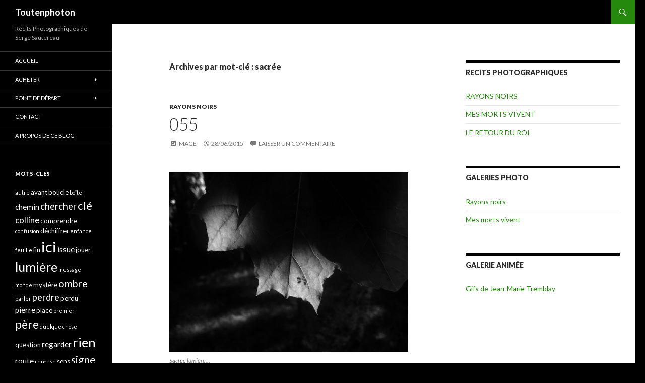

--- FILE ---
content_type: text/html; charset=UTF-8
request_url: https://blog.serge-sautereau.com/tag/sacree/
body_size: 10916
content:
<!DOCTYPE html>
<!--[if IE 7]>
<html class="ie ie7" lang="fr-FR" xmlns:fb="https://www.facebook.com/2008/fbml" xmlns:addthis="https://www.addthis.com/help/api-spec" >
<![endif]-->
<!--[if IE 8]>
<html class="ie ie8" lang="fr-FR" xmlns:fb="https://www.facebook.com/2008/fbml" xmlns:addthis="https://www.addthis.com/help/api-spec" >
<![endif]-->
<!--[if !(IE 7) & !(IE 8)]><!-->
<html lang="fr-FR" xmlns:fb="https://www.facebook.com/2008/fbml" xmlns:addthis="https://www.addthis.com/help/api-spec" >
<!--<![endif]-->
<head>
	<meta charset="UTF-8">
	<meta name="viewport" content="width=device-width">
	<title>sacrée Archives - Toutenphoton</title>
	<link rel="profile" href="https://gmpg.org/xfn/11">
	<link rel="pingback" href="https://blog.serge-sautereau.com/xmlrpc.php">
	<!--[if lt IE 9]>
	<script src="https://blog.serge-sautereau.com/wp-content/themes/twentyfourteen/js/html5.js?ver=3.7.0"></script>
	<![endif]-->
	<meta name='robots' content='index, follow, max-image-preview:large, max-snippet:-1, max-video-preview:-1' />

	<!-- This site is optimized with the Yoast SEO plugin v19.11 - https://yoast.com/wordpress/plugins/seo/ -->
	<link rel="canonical" href="https://blog.serge-sautereau.com/tag/sacree/" />
	<meta property="og:locale" content="fr_FR" />
	<meta property="og:type" content="article" />
	<meta property="og:title" content="sacrée Archives - Toutenphoton" />
	<meta property="og:url" content="https://blog.serge-sautereau.com/tag/sacree/" />
	<meta property="og:site_name" content="Toutenphoton" />
	<meta property="og:image" content="https://blog.serge-sautereau.com/wp-content/uploads/2015/07/034_2015-05-06-17.16.27-1.jpg" />
	<meta property="og:image:width" content="1000" />
	<meta property="og:image:height" content="750" />
	<meta property="og:image:type" content="image/jpeg" />
	<meta name="twitter:card" content="summary_large_image" />
	<meta name="twitter:site" content="@toutenphoton" />
	<script type="application/ld+json" class="yoast-schema-graph">{"@context":"https://schema.org","@graph":[{"@type":"CollectionPage","@id":"https://blog.serge-sautereau.com/tag/sacree/","url":"https://blog.serge-sautereau.com/tag/sacree/","name":"sacrée Archives - Toutenphoton","isPartOf":{"@id":"https://blog.serge-sautereau.com/#website"},"breadcrumb":{"@id":"https://blog.serge-sautereau.com/tag/sacree/#breadcrumb"},"inLanguage":"fr-FR"},{"@type":"BreadcrumbList","@id":"https://blog.serge-sautereau.com/tag/sacree/#breadcrumb","itemListElement":[{"@type":"ListItem","position":1,"name":"Accueil","item":"https://blog.serge-sautereau.com/"},{"@type":"ListItem","position":2,"name":"sacrée"}]},{"@type":"WebSite","@id":"https://blog.serge-sautereau.com/#website","url":"https://blog.serge-sautereau.com/","name":"Toutenphoton","description":"Récits Photographiques de Serge Sautereau","publisher":{"@id":"https://blog.serge-sautereau.com/#/schema/person/5ab9d9461cb02c1cdcc312b050ee9269"},"potentialAction":[{"@type":"SearchAction","target":{"@type":"EntryPoint","urlTemplate":"https://blog.serge-sautereau.com/?s={search_term_string}"},"query-input":"required name=search_term_string"}],"inLanguage":"fr-FR"},{"@type":["Person","Organization"],"@id":"https://blog.serge-sautereau.com/#/schema/person/5ab9d9461cb02c1cdcc312b050ee9269","name":"Serge Sautereau","image":{"@type":"ImageObject","inLanguage":"fr-FR","@id":"https://blog.serge-sautereau.com/#/schema/person/image/","url":"https://secure.gravatar.com/avatar/3986e98dcf52830cfc6bc3281c7c1f62?s=96&d=monsterid&r=g","contentUrl":"https://secure.gravatar.com/avatar/3986e98dcf52830cfc6bc3281c7c1f62?s=96&d=monsterid&r=g","caption":"Serge Sautereau"},"logo":{"@id":"https://blog.serge-sautereau.com/#/schema/person/image/"},"description":"Photographe d'architecture, décoration, paysage et professeur de photo (Cours d'Adultes de Paris, Auxerre), je me pose toutes sortes de questions sous forme de récits photographiques.","sameAs":["https://serge-sautereau.com","https://www.facebook.com/serge.sautereau.photographe","https://www.instagram.com/toutenphoton/","https://fr.linkedin.com/in/serge-sautereau-4b90a848","https://www.pinterest.fr/sergesautereau/","https://twitter.com/https://twitter.com/toutenphoton","@toutenphoton6586"]}]}</script>
	<!-- / Yoast SEO plugin. -->


<link rel='dns-prefetch' href='//fonts.googleapis.com' />
<link href='https://fonts.gstatic.com' crossorigin rel='preconnect' />
<link rel="alternate" type="application/rss+xml" title="Toutenphoton &raquo; Flux" href="https://blog.serge-sautereau.com/feed/" />
<link rel="alternate" type="application/rss+xml" title="Toutenphoton &raquo; Flux des commentaires" href="https://blog.serge-sautereau.com/comments/feed/" />
<link rel="alternate" type="application/rss+xml" title="Toutenphoton &raquo; Flux de l’étiquette sacrée" href="https://blog.serge-sautereau.com/tag/sacree/feed/" />
<script>
window._wpemojiSettings = {"baseUrl":"https:\/\/s.w.org\/images\/core\/emoji\/15.0.3\/72x72\/","ext":".png","svgUrl":"https:\/\/s.w.org\/images\/core\/emoji\/15.0.3\/svg\/","svgExt":".svg","source":{"concatemoji":"https:\/\/blog.serge-sautereau.com\/wp-includes\/js\/wp-emoji-release.min.js?ver=6.5.7"}};
/*! This file is auto-generated */
!function(i,n){var o,s,e;function c(e){try{var t={supportTests:e,timestamp:(new Date).valueOf()};sessionStorage.setItem(o,JSON.stringify(t))}catch(e){}}function p(e,t,n){e.clearRect(0,0,e.canvas.width,e.canvas.height),e.fillText(t,0,0);var t=new Uint32Array(e.getImageData(0,0,e.canvas.width,e.canvas.height).data),r=(e.clearRect(0,0,e.canvas.width,e.canvas.height),e.fillText(n,0,0),new Uint32Array(e.getImageData(0,0,e.canvas.width,e.canvas.height).data));return t.every(function(e,t){return e===r[t]})}function u(e,t,n){switch(t){case"flag":return n(e,"\ud83c\udff3\ufe0f\u200d\u26a7\ufe0f","\ud83c\udff3\ufe0f\u200b\u26a7\ufe0f")?!1:!n(e,"\ud83c\uddfa\ud83c\uddf3","\ud83c\uddfa\u200b\ud83c\uddf3")&&!n(e,"\ud83c\udff4\udb40\udc67\udb40\udc62\udb40\udc65\udb40\udc6e\udb40\udc67\udb40\udc7f","\ud83c\udff4\u200b\udb40\udc67\u200b\udb40\udc62\u200b\udb40\udc65\u200b\udb40\udc6e\u200b\udb40\udc67\u200b\udb40\udc7f");case"emoji":return!n(e,"\ud83d\udc26\u200d\u2b1b","\ud83d\udc26\u200b\u2b1b")}return!1}function f(e,t,n){var r="undefined"!=typeof WorkerGlobalScope&&self instanceof WorkerGlobalScope?new OffscreenCanvas(300,150):i.createElement("canvas"),a=r.getContext("2d",{willReadFrequently:!0}),o=(a.textBaseline="top",a.font="600 32px Arial",{});return e.forEach(function(e){o[e]=t(a,e,n)}),o}function t(e){var t=i.createElement("script");t.src=e,t.defer=!0,i.head.appendChild(t)}"undefined"!=typeof Promise&&(o="wpEmojiSettingsSupports",s=["flag","emoji"],n.supports={everything:!0,everythingExceptFlag:!0},e=new Promise(function(e){i.addEventListener("DOMContentLoaded",e,{once:!0})}),new Promise(function(t){var n=function(){try{var e=JSON.parse(sessionStorage.getItem(o));if("object"==typeof e&&"number"==typeof e.timestamp&&(new Date).valueOf()<e.timestamp+604800&&"object"==typeof e.supportTests)return e.supportTests}catch(e){}return null}();if(!n){if("undefined"!=typeof Worker&&"undefined"!=typeof OffscreenCanvas&&"undefined"!=typeof URL&&URL.createObjectURL&&"undefined"!=typeof Blob)try{var e="postMessage("+f.toString()+"("+[JSON.stringify(s),u.toString(),p.toString()].join(",")+"));",r=new Blob([e],{type:"text/javascript"}),a=new Worker(URL.createObjectURL(r),{name:"wpTestEmojiSupports"});return void(a.onmessage=function(e){c(n=e.data),a.terminate(),t(n)})}catch(e){}c(n=f(s,u,p))}t(n)}).then(function(e){for(var t in e)n.supports[t]=e[t],n.supports.everything=n.supports.everything&&n.supports[t],"flag"!==t&&(n.supports.everythingExceptFlag=n.supports.everythingExceptFlag&&n.supports[t]);n.supports.everythingExceptFlag=n.supports.everythingExceptFlag&&!n.supports.flag,n.DOMReady=!1,n.readyCallback=function(){n.DOMReady=!0}}).then(function(){return e}).then(function(){var e;n.supports.everything||(n.readyCallback(),(e=n.source||{}).concatemoji?t(e.concatemoji):e.wpemoji&&e.twemoji&&(t(e.twemoji),t(e.wpemoji)))}))}((window,document),window._wpemojiSettings);
</script>
<style id='wp-emoji-styles-inline-css'>

	img.wp-smiley, img.emoji {
		display: inline !important;
		border: none !important;
		box-shadow: none !important;
		height: 1em !important;
		width: 1em !important;
		margin: 0 0.07em !important;
		vertical-align: -0.1em !important;
		background: none !important;
		padding: 0 !important;
	}
</style>
<link rel='stylesheet' id='wp-block-library-css' href='https://blog.serge-sautereau.com/wp-includes/css/dist/block-library/style.min.css?ver=6.5.7' media='all' />
<style id='wp-block-library-theme-inline-css'>
.wp-block-audio figcaption{color:#555;font-size:13px;text-align:center}.is-dark-theme .wp-block-audio figcaption{color:#ffffffa6}.wp-block-audio{margin:0 0 1em}.wp-block-code{border:1px solid #ccc;border-radius:4px;font-family:Menlo,Consolas,monaco,monospace;padding:.8em 1em}.wp-block-embed figcaption{color:#555;font-size:13px;text-align:center}.is-dark-theme .wp-block-embed figcaption{color:#ffffffa6}.wp-block-embed{margin:0 0 1em}.blocks-gallery-caption{color:#555;font-size:13px;text-align:center}.is-dark-theme .blocks-gallery-caption{color:#ffffffa6}.wp-block-image figcaption{color:#555;font-size:13px;text-align:center}.is-dark-theme .wp-block-image figcaption{color:#ffffffa6}.wp-block-image{margin:0 0 1em}.wp-block-pullquote{border-bottom:4px solid;border-top:4px solid;color:currentColor;margin-bottom:1.75em}.wp-block-pullquote cite,.wp-block-pullquote footer,.wp-block-pullquote__citation{color:currentColor;font-size:.8125em;font-style:normal;text-transform:uppercase}.wp-block-quote{border-left:.25em solid;margin:0 0 1.75em;padding-left:1em}.wp-block-quote cite,.wp-block-quote footer{color:currentColor;font-size:.8125em;font-style:normal;position:relative}.wp-block-quote.has-text-align-right{border-left:none;border-right:.25em solid;padding-left:0;padding-right:1em}.wp-block-quote.has-text-align-center{border:none;padding-left:0}.wp-block-quote.is-large,.wp-block-quote.is-style-large,.wp-block-quote.is-style-plain{border:none}.wp-block-search .wp-block-search__label{font-weight:700}.wp-block-search__button{border:1px solid #ccc;padding:.375em .625em}:where(.wp-block-group.has-background){padding:1.25em 2.375em}.wp-block-separator.has-css-opacity{opacity:.4}.wp-block-separator{border:none;border-bottom:2px solid;margin-left:auto;margin-right:auto}.wp-block-separator.has-alpha-channel-opacity{opacity:1}.wp-block-separator:not(.is-style-wide):not(.is-style-dots){width:100px}.wp-block-separator.has-background:not(.is-style-dots){border-bottom:none;height:1px}.wp-block-separator.has-background:not(.is-style-wide):not(.is-style-dots){height:2px}.wp-block-table{margin:0 0 1em}.wp-block-table td,.wp-block-table th{word-break:normal}.wp-block-table figcaption{color:#555;font-size:13px;text-align:center}.is-dark-theme .wp-block-table figcaption{color:#ffffffa6}.wp-block-video figcaption{color:#555;font-size:13px;text-align:center}.is-dark-theme .wp-block-video figcaption{color:#ffffffa6}.wp-block-video{margin:0 0 1em}.wp-block-template-part.has-background{margin-bottom:0;margin-top:0;padding:1.25em 2.375em}
</style>
<style id='classic-theme-styles-inline-css'>
/*! This file is auto-generated */
.wp-block-button__link{color:#fff;background-color:#32373c;border-radius:9999px;box-shadow:none;text-decoration:none;padding:calc(.667em + 2px) calc(1.333em + 2px);font-size:1.125em}.wp-block-file__button{background:#32373c;color:#fff;text-decoration:none}
</style>
<style id='global-styles-inline-css'>
body{--wp--preset--color--black: #000;--wp--preset--color--cyan-bluish-gray: #abb8c3;--wp--preset--color--white: #fff;--wp--preset--color--pale-pink: #f78da7;--wp--preset--color--vivid-red: #cf2e2e;--wp--preset--color--luminous-vivid-orange: #ff6900;--wp--preset--color--luminous-vivid-amber: #fcb900;--wp--preset--color--light-green-cyan: #7bdcb5;--wp--preset--color--vivid-green-cyan: #00d084;--wp--preset--color--pale-cyan-blue: #8ed1fc;--wp--preset--color--vivid-cyan-blue: #0693e3;--wp--preset--color--vivid-purple: #9b51e0;--wp--preset--color--green: #24890d;--wp--preset--color--dark-gray: #2b2b2b;--wp--preset--color--medium-gray: #767676;--wp--preset--color--light-gray: #f5f5f5;--wp--preset--gradient--vivid-cyan-blue-to-vivid-purple: linear-gradient(135deg,rgba(6,147,227,1) 0%,rgb(155,81,224) 100%);--wp--preset--gradient--light-green-cyan-to-vivid-green-cyan: linear-gradient(135deg,rgb(122,220,180) 0%,rgb(0,208,130) 100%);--wp--preset--gradient--luminous-vivid-amber-to-luminous-vivid-orange: linear-gradient(135deg,rgba(252,185,0,1) 0%,rgba(255,105,0,1) 100%);--wp--preset--gradient--luminous-vivid-orange-to-vivid-red: linear-gradient(135deg,rgba(255,105,0,1) 0%,rgb(207,46,46) 100%);--wp--preset--gradient--very-light-gray-to-cyan-bluish-gray: linear-gradient(135deg,rgb(238,238,238) 0%,rgb(169,184,195) 100%);--wp--preset--gradient--cool-to-warm-spectrum: linear-gradient(135deg,rgb(74,234,220) 0%,rgb(151,120,209) 20%,rgb(207,42,186) 40%,rgb(238,44,130) 60%,rgb(251,105,98) 80%,rgb(254,248,76) 100%);--wp--preset--gradient--blush-light-purple: linear-gradient(135deg,rgb(255,206,236) 0%,rgb(152,150,240) 100%);--wp--preset--gradient--blush-bordeaux: linear-gradient(135deg,rgb(254,205,165) 0%,rgb(254,45,45) 50%,rgb(107,0,62) 100%);--wp--preset--gradient--luminous-dusk: linear-gradient(135deg,rgb(255,203,112) 0%,rgb(199,81,192) 50%,rgb(65,88,208) 100%);--wp--preset--gradient--pale-ocean: linear-gradient(135deg,rgb(255,245,203) 0%,rgb(182,227,212) 50%,rgb(51,167,181) 100%);--wp--preset--gradient--electric-grass: linear-gradient(135deg,rgb(202,248,128) 0%,rgb(113,206,126) 100%);--wp--preset--gradient--midnight: linear-gradient(135deg,rgb(2,3,129) 0%,rgb(40,116,252) 100%);--wp--preset--font-size--small: 13px;--wp--preset--font-size--medium: 20px;--wp--preset--font-size--large: 36px;--wp--preset--font-size--x-large: 42px;--wp--preset--spacing--20: 0.44rem;--wp--preset--spacing--30: 0.67rem;--wp--preset--spacing--40: 1rem;--wp--preset--spacing--50: 1.5rem;--wp--preset--spacing--60: 2.25rem;--wp--preset--spacing--70: 3.38rem;--wp--preset--spacing--80: 5.06rem;--wp--preset--shadow--natural: 6px 6px 9px rgba(0, 0, 0, 0.2);--wp--preset--shadow--deep: 12px 12px 50px rgba(0, 0, 0, 0.4);--wp--preset--shadow--sharp: 6px 6px 0px rgba(0, 0, 0, 0.2);--wp--preset--shadow--outlined: 6px 6px 0px -3px rgba(255, 255, 255, 1), 6px 6px rgba(0, 0, 0, 1);--wp--preset--shadow--crisp: 6px 6px 0px rgba(0, 0, 0, 1);}:where(.is-layout-flex){gap: 0.5em;}:where(.is-layout-grid){gap: 0.5em;}body .is-layout-flex{display: flex;}body .is-layout-flex{flex-wrap: wrap;align-items: center;}body .is-layout-flex > *{margin: 0;}body .is-layout-grid{display: grid;}body .is-layout-grid > *{margin: 0;}:where(.wp-block-columns.is-layout-flex){gap: 2em;}:where(.wp-block-columns.is-layout-grid){gap: 2em;}:where(.wp-block-post-template.is-layout-flex){gap: 1.25em;}:where(.wp-block-post-template.is-layout-grid){gap: 1.25em;}.has-black-color{color: var(--wp--preset--color--black) !important;}.has-cyan-bluish-gray-color{color: var(--wp--preset--color--cyan-bluish-gray) !important;}.has-white-color{color: var(--wp--preset--color--white) !important;}.has-pale-pink-color{color: var(--wp--preset--color--pale-pink) !important;}.has-vivid-red-color{color: var(--wp--preset--color--vivid-red) !important;}.has-luminous-vivid-orange-color{color: var(--wp--preset--color--luminous-vivid-orange) !important;}.has-luminous-vivid-amber-color{color: var(--wp--preset--color--luminous-vivid-amber) !important;}.has-light-green-cyan-color{color: var(--wp--preset--color--light-green-cyan) !important;}.has-vivid-green-cyan-color{color: var(--wp--preset--color--vivid-green-cyan) !important;}.has-pale-cyan-blue-color{color: var(--wp--preset--color--pale-cyan-blue) !important;}.has-vivid-cyan-blue-color{color: var(--wp--preset--color--vivid-cyan-blue) !important;}.has-vivid-purple-color{color: var(--wp--preset--color--vivid-purple) !important;}.has-black-background-color{background-color: var(--wp--preset--color--black) !important;}.has-cyan-bluish-gray-background-color{background-color: var(--wp--preset--color--cyan-bluish-gray) !important;}.has-white-background-color{background-color: var(--wp--preset--color--white) !important;}.has-pale-pink-background-color{background-color: var(--wp--preset--color--pale-pink) !important;}.has-vivid-red-background-color{background-color: var(--wp--preset--color--vivid-red) !important;}.has-luminous-vivid-orange-background-color{background-color: var(--wp--preset--color--luminous-vivid-orange) !important;}.has-luminous-vivid-amber-background-color{background-color: var(--wp--preset--color--luminous-vivid-amber) !important;}.has-light-green-cyan-background-color{background-color: var(--wp--preset--color--light-green-cyan) !important;}.has-vivid-green-cyan-background-color{background-color: var(--wp--preset--color--vivid-green-cyan) !important;}.has-pale-cyan-blue-background-color{background-color: var(--wp--preset--color--pale-cyan-blue) !important;}.has-vivid-cyan-blue-background-color{background-color: var(--wp--preset--color--vivid-cyan-blue) !important;}.has-vivid-purple-background-color{background-color: var(--wp--preset--color--vivid-purple) !important;}.has-black-border-color{border-color: var(--wp--preset--color--black) !important;}.has-cyan-bluish-gray-border-color{border-color: var(--wp--preset--color--cyan-bluish-gray) !important;}.has-white-border-color{border-color: var(--wp--preset--color--white) !important;}.has-pale-pink-border-color{border-color: var(--wp--preset--color--pale-pink) !important;}.has-vivid-red-border-color{border-color: var(--wp--preset--color--vivid-red) !important;}.has-luminous-vivid-orange-border-color{border-color: var(--wp--preset--color--luminous-vivid-orange) !important;}.has-luminous-vivid-amber-border-color{border-color: var(--wp--preset--color--luminous-vivid-amber) !important;}.has-light-green-cyan-border-color{border-color: var(--wp--preset--color--light-green-cyan) !important;}.has-vivid-green-cyan-border-color{border-color: var(--wp--preset--color--vivid-green-cyan) !important;}.has-pale-cyan-blue-border-color{border-color: var(--wp--preset--color--pale-cyan-blue) !important;}.has-vivid-cyan-blue-border-color{border-color: var(--wp--preset--color--vivid-cyan-blue) !important;}.has-vivid-purple-border-color{border-color: var(--wp--preset--color--vivid-purple) !important;}.has-vivid-cyan-blue-to-vivid-purple-gradient-background{background: var(--wp--preset--gradient--vivid-cyan-blue-to-vivid-purple) !important;}.has-light-green-cyan-to-vivid-green-cyan-gradient-background{background: var(--wp--preset--gradient--light-green-cyan-to-vivid-green-cyan) !important;}.has-luminous-vivid-amber-to-luminous-vivid-orange-gradient-background{background: var(--wp--preset--gradient--luminous-vivid-amber-to-luminous-vivid-orange) !important;}.has-luminous-vivid-orange-to-vivid-red-gradient-background{background: var(--wp--preset--gradient--luminous-vivid-orange-to-vivid-red) !important;}.has-very-light-gray-to-cyan-bluish-gray-gradient-background{background: var(--wp--preset--gradient--very-light-gray-to-cyan-bluish-gray) !important;}.has-cool-to-warm-spectrum-gradient-background{background: var(--wp--preset--gradient--cool-to-warm-spectrum) !important;}.has-blush-light-purple-gradient-background{background: var(--wp--preset--gradient--blush-light-purple) !important;}.has-blush-bordeaux-gradient-background{background: var(--wp--preset--gradient--blush-bordeaux) !important;}.has-luminous-dusk-gradient-background{background: var(--wp--preset--gradient--luminous-dusk) !important;}.has-pale-ocean-gradient-background{background: var(--wp--preset--gradient--pale-ocean) !important;}.has-electric-grass-gradient-background{background: var(--wp--preset--gradient--electric-grass) !important;}.has-midnight-gradient-background{background: var(--wp--preset--gradient--midnight) !important;}.has-small-font-size{font-size: var(--wp--preset--font-size--small) !important;}.has-medium-font-size{font-size: var(--wp--preset--font-size--medium) !important;}.has-large-font-size{font-size: var(--wp--preset--font-size--large) !important;}.has-x-large-font-size{font-size: var(--wp--preset--font-size--x-large) !important;}
.wp-block-navigation a:where(:not(.wp-element-button)){color: inherit;}
:where(.wp-block-post-template.is-layout-flex){gap: 1.25em;}:where(.wp-block-post-template.is-layout-grid){gap: 1.25em;}
:where(.wp-block-columns.is-layout-flex){gap: 2em;}:where(.wp-block-columns.is-layout-grid){gap: 2em;}
.wp-block-pullquote{font-size: 1.5em;line-height: 1.6;}
</style>
<link rel='stylesheet' id='contact-form-7-css' href='https://blog.serge-sautereau.com/wp-content/plugins/contact-form-7/includes/css/styles.css?ver=5.6.4' media='all' />
<link rel='stylesheet' id='paginationstyle-css' href='https://blog.serge-sautereau.com/wp-content/plugins/faster-pagination/assests/pagination.css?ver=2' media='all' />
<link rel='stylesheet' id='twentyfourteen-lato-css' href='https://fonts.googleapis.com/css?family=Lato%3A300%2C400%2C700%2C900%2C300italic%2C400italic%2C700italic&#038;subset=latin%2Clatin-ext&#038;display=fallback' media='all' />
<link rel='stylesheet' id='genericons-css' href='https://blog.serge-sautereau.com/wp-content/themes/twentyfourteen/genericons/genericons.css?ver=3.0.3' media='all' />
<link rel='stylesheet' id='twentyfourteen-style-css' href='https://blog.serge-sautereau.com/wp-content/themes/twentyfourteen/style.css?ver=20190507' media='all' />
<link rel='stylesheet' id='twentyfourteen-block-style-css' href='https://blog.serge-sautereau.com/wp-content/themes/twentyfourteen/css/blocks.css?ver=20190102' media='all' />
<!--[if lt IE 9]>
<link rel='stylesheet' id='twentyfourteen-ie-css' href='https://blog.serge-sautereau.com/wp-content/themes/twentyfourteen/css/ie.css?ver=20140701' media='all' />
<![endif]-->
<link rel='stylesheet' id='wp-pagenavi-css' href='https://blog.serge-sautereau.com/wp-content/plugins/wp-pagenavi/pagenavi-css.css?ver=2.70' media='all' />
<link rel='stylesheet' id='addthis_all_pages-css' href='https://blog.serge-sautereau.com/wp-content/plugins/addthis/frontend/build/addthis_wordpress_public.min.css?ver=6.5.7' media='all' />
<script src="https://ajax.googleapis.com/ajax/libs/prototype/1.7.1.0/prototype.js?ver=1.7.1" id="prototype-js"></script>
<script src="https://ajax.googleapis.com/ajax/libs/scriptaculous/1.9.0/scriptaculous.js?ver=1.9.0" id="scriptaculous-root-js"></script>
<script src="https://ajax.googleapis.com/ajax/libs/scriptaculous/1.9.0/effects.js?ver=1.9.0" id="scriptaculous-effects-js"></script>
<script src="https://blog.serge-sautereau.com/wp-content/plugins/lightbox-2/lightbox.js?ver=1.8" id="lightbox-js"></script>
<script src="https://blog.serge-sautereau.com/wp-includes/js/jquery/jquery.min.js?ver=3.7.1" id="jquery-core-js"></script>
<script src="https://blog.serge-sautereau.com/wp-includes/js/jquery/jquery-migrate.min.js?ver=3.4.1" id="jquery-migrate-js"></script>
<link rel="https://api.w.org/" href="https://blog.serge-sautereau.com/wp-json/" /><link rel="alternate" type="application/json" href="https://blog.serge-sautereau.com/wp-json/wp/v2/tags/287" /><link rel="EditURI" type="application/rsd+xml" title="RSD" href="https://blog.serge-sautereau.com/xmlrpc.php?rsd" />
<meta name="generator" content="WordPress 6.5.7" />
<!-- Global site tag (gtag.js) - Google Analytics -->
<script async src="https://www.googletagmanager.com/gtag/js?id=UA-137819533-1"></script>
<script>
  window.dataLayer = window.dataLayer || [];
  function gtag(){dataLayer.push(arguments);}
  gtag('js', new Date());

  gtag('config', 'UA-137819533-1');
</script>
	<!-- begin lightbox scripts -->
	<script type="text/javascript">
    //<![CDATA[
    document.write('<link rel="stylesheet" href="https://blog.serge-sautereau.com/wp-content/plugins/lightbox-2/Themes/White/lightbox.css" type="text/css" media="screen" />');
    //]]>
    </script>
	<!-- end lightbox scripts -->
		<style type="text/css" id="twentyfourteen-header-css">
				.site-title a {
			color: #ffffff;
		}
		</style>
		<style id="custom-background-css">
body.custom-background { background-color: #000000; }
</style>
	<script data-cfasync="false" type="text/javascript">if (window.addthis_product === undefined) { window.addthis_product = "wpp"; } if (window.wp_product_version === undefined) { window.wp_product_version = "wpp-6.2.7"; } if (window.addthis_share === undefined) { window.addthis_share = {}; } if (window.addthis_config === undefined) { window.addthis_config = {"data_track_clickback":true,"ignore_server_config":true,"ui_atversion":300}; } if (window.addthis_layers === undefined) { window.addthis_layers = {}; } if (window.addthis_layers_tools === undefined) { window.addthis_layers_tools = [{"sharetoolbox":{"numPreferredServices":null,"counts":null,"size":null,"style":null,"shareCountThreshold":0,"elements":".addthis_inline_share_toolbox_below,.at-below-post-homepage,.at-below-post-arch-page,.at-below-post-cat-page,.at-below-post,.at-below-post-page"}}]; } else { window.addthis_layers_tools.push({"sharetoolbox":{"numPreferredServices":null,"counts":null,"size":null,"style":null,"shareCountThreshold":0,"elements":".addthis_inline_share_toolbox_below,.at-below-post-homepage,.at-below-post-arch-page,.at-below-post-cat-page,.at-below-post,.at-below-post-page"}});  } if (window.addthis_plugin_info === undefined) { window.addthis_plugin_info = {"info_status":"enabled","cms_name":"WordPress","plugin_name":"Share Buttons by AddThis","plugin_version":"6.2.7","plugin_mode":"WordPress","anonymous_profile_id":"wp-cfa964802ae73113ca45278c0a41e244","page_info":{"template":"archives","post_type":""},"sharing_enabled_on_post_via_metabox":false}; } 
                    (function() {
                      var first_load_interval_id = setInterval(function () {
                        if (typeof window.addthis !== 'undefined') {
                          window.clearInterval(first_load_interval_id);
                          if (typeof window.addthis_layers !== 'undefined' && Object.getOwnPropertyNames(window.addthis_layers).length > 0) {
                            window.addthis.layers(window.addthis_layers);
                          }
                          if (Array.isArray(window.addthis_layers_tools)) {
                            for (i = 0; i < window.addthis_layers_tools.length; i++) {
                              window.addthis.layers(window.addthis_layers_tools[i]);
                            }
                          }
                        }
                     },1000)
                    }());
                </script> <script data-cfasync="false" type="text/javascript" src="https://s7.addthis.com/js/300/addthis_widget.js#pubid=wp-cfa964802ae73113ca45278c0a41e244" async="async"></script><link rel="icon" href="https://blog.serge-sautereau.com/wp-content/uploads/2015/07/cropped-083_2015-06-04-11.01.34-1-32x32.jpg" sizes="32x32" />
<link rel="icon" href="https://blog.serge-sautereau.com/wp-content/uploads/2015/07/cropped-083_2015-06-04-11.01.34-1-192x192.jpg" sizes="192x192" />
<link rel="apple-touch-icon" href="https://blog.serge-sautereau.com/wp-content/uploads/2015/07/cropped-083_2015-06-04-11.01.34-1-180x180.jpg" />
<meta name="msapplication-TileImage" content="https://blog.serge-sautereau.com/wp-content/uploads/2015/07/cropped-083_2015-06-04-11.01.34-1-270x270.jpg" />
</head>

<body data-rsssl=1 class="archive tag tag-sacree tag-287 custom-background wp-embed-responsive masthead-fixed list-view">
<div id="page" class="hfeed site">
	
	<header id="masthead" class="site-header" role="banner">
		<div class="header-main">
			<h1 class="site-title"><a href="https://blog.serge-sautereau.com/" rel="home">Toutenphoton</a></h1>

			<div class="search-toggle">
				<a href="#search-container" class="screen-reader-text" aria-expanded="false" aria-controls="search-container">Recherche</a>
			</div>

			<nav id="primary-navigation" class="site-navigation primary-navigation" role="navigation">
				<button class="menu-toggle">Menu principal</button>
				<a class="screen-reader-text skip-link" href="#content">Aller au contenu</a>
							</nav>
		</div>

		<div id="search-container" class="search-box-wrapper hide">
			<div class="search-box">
				<form role="search" method="get" class="search-form" action="https://blog.serge-sautereau.com/">
				<label>
					<span class="screen-reader-text">Rechercher :</span>
					<input type="search" class="search-field" placeholder="Rechercher…" value="" name="s" />
				</label>
				<input type="submit" class="search-submit" value="Rechercher" />
			</form>			</div>
		</div>
	</header><!-- #masthead -->

	<div id="main" class="site-main">

	<section id="primary" class="content-area">
		<div id="content" class="site-content" role="main">

			
			<header class="archive-header">
				<h1 class="archive-title">
				Archives par mot-clé&nbsp;: sacrée				</h1>

							</header><!-- .archive-header -->

				
<article id="post-3146" class="post-3146 post type-post status-publish format-image hentry category-rayons-noirs tag-lumiere tag-sacree post_format-post-format-image">
	
	<header class="entry-header">
				<div class="entry-meta">
			<span class="cat-links"><a href="https://blog.serge-sautereau.com/category/rayons-noirs/" rel="category tag">RAYONS NOIRS</a></span>
		</div><!-- .entry-meta -->
			<h1 class="entry-title"><a href="https://blog.serge-sautereau.com/055/" rel="bookmark">055</a></h1>
		<div class="entry-meta">
			<span class="post-format">
				<a class="entry-format" href="https://blog.serge-sautereau.com/type/image/">Image</a>
			</span>

			<span class="entry-date"><a href="https://blog.serge-sautereau.com/055/" rel="bookmark"><time class="entry-date" datetime="2015-06-28T22:35:25+01:00">28/06/2015</time></a></span> <span class="byline"><span class="author vcard"><a class="url fn n" href="https://blog.serge-sautereau.com/author/admin/" rel="author">Serge Sautereau</a></span></span>
						<span class="comments-link"><a href="https://blog.serge-sautereau.com/055/#respond">Laisser un commentaire</a></span>
			
					</div><!-- .entry-meta -->
	</header><!-- .entry-header -->

	<div class="entry-content">
		<div class="at-above-post-arch-page addthis_tool" data-url="https://blog.serge-sautereau.com/055/"></div><figure id="attachment_3008" aria-describedby="caption-attachment-3008" style="width: 500px" class="wp-caption aligncenter"><a href="https://blog.serge-sautereau.com/wp-content/uploads/2015/07/055_2015-05-17-19.10.43-1.jpg" rel="lightbox[3146]"><img fetchpriority="high" decoding="async" src="https://blog.serge-sautereau.com/wp-content/uploads/2015/07/055_2015-05-17-19.10.43-1-500x375.jpg" alt="Sacrée lumière…" width="500" height="375" class="size-medium wp-image-3008" srcset="https://blog.serge-sautereau.com/wp-content/uploads/2015/07/055_2015-05-17-19.10.43-1-500x375.jpg 500w, https://blog.serge-sautereau.com/wp-content/uploads/2015/07/055_2015-05-17-19.10.43-1.jpg 1000w" sizes="(max-width: 500px) 100vw, 500px" /></a><figcaption id="caption-attachment-3008" class="wp-caption-text">Sacrée lumière…</figcaption></figure>
<!-- AddThis Advanced Settings above via filter on the_content --><!-- AddThis Advanced Settings below via filter on the_content --><!-- AddThis Advanced Settings generic via filter on the_content --><!-- AddThis Share Buttons above via filter on the_content --><!-- AddThis Share Buttons below via filter on the_content --><div class="at-below-post-arch-page addthis_tool" data-url="https://blog.serge-sautereau.com/055/"></div><!-- AddThis Share Buttons generic via filter on the_content -->	</div><!-- .entry-content -->

	<footer class="entry-meta"><span class="tag-links"><a href="https://blog.serge-sautereau.com/tag/lumiere/" rel="tag">lumière</a><a href="https://blog.serge-sautereau.com/tag/sacree/" rel="tag">sacrée</a></span></footer></article><!-- #post-3146 -->
		</div><!-- #content -->
	</section><!-- #primary -->

<div id="content-sidebar" class="content-sidebar widget-area" role="complementary">
	<aside id="nav_menu-9" class="widget widget_nav_menu"><h1 class="widget-title">RECITS PHOTOGRAPHIQUES</h1><nav class="menu-recits-photographiques-container" aria-label="RECITS PHOTOGRAPHIQUES"><ul id="menu-recits-photographiques" class="menu"><li id="menu-item-3862" class="menu-item menu-item-type-taxonomy menu-item-object-category menu-item-3862"><a href="https://blog.serge-sautereau.com/category/rayons-noirs/">RAYONS NOIRS</a></li>
<li id="menu-item-3861" class="menu-item menu-item-type-taxonomy menu-item-object-category menu-item-3861"><a href="https://blog.serge-sautereau.com/category/mesmortsvivent/">MES MORTS VIVENT</a></li>
<li id="menu-item-4814" class="menu-item menu-item-type-taxonomy menu-item-object-category menu-item-4814"><a href="https://blog.serge-sautereau.com/category/le-retour-du-roi/">LE RETOUR DU ROI</a></li>
</ul></nav></aside><aside id="nav_menu-7" class="widget widget_nav_menu"><h1 class="widget-title">GALERIES PHOTO</h1><nav class="menu-galeries-photo-container" aria-label="GALERIES PHOTO"><ul id="menu-galeries-photo" class="menu"><li id="menu-item-3701" class="menu-item menu-item-type-post_type menu-item-object-page menu-item-3701"><a href="https://blog.serge-sautereau.com/galeries-photo/">Rayons noirs</a></li>
<li id="menu-item-3705" class="menu-item menu-item-type-post_type menu-item-object-page menu-item-3705"><a href="https://blog.serge-sautereau.com/mes-morts-vivent/">Mes morts vivent</a></li>
</ul></nav></aside><aside id="nav_menu-11" class="widget widget_nav_menu"><h1 class="widget-title">GALERIE ANIMÉE</h1><nav class="menu-galerie-animee-container" aria-label="GALERIE ANIMÉE"><ul id="menu-galerie-animee" class="menu"><li id="menu-item-4430" class="menu-item menu-item-type-post_type menu-item-object-page menu-item-4430"><a href="https://blog.serge-sautereau.com/galerie-de-gifs/">Gifs de Jean-Marie Tremblay</a></li>
</ul></nav></aside></div><!-- #content-sidebar -->
<div id="secondary">
		<h2 class="site-description">Récits Photographiques de Serge Sautereau</h2>
	
		<nav role="navigation" class="navigation site-navigation secondary-navigation">
		<div class="menu-page-daccueil-container"><ul id="menu-page-daccueil" class="menu"><li id="menu-item-4237" class="menu-item menu-item-type-post_type menu-item-object-page menu-item-home menu-item-4237"><a href="https://blog.serge-sautereau.com/">ACCUEIL</a></li>
<li id="menu-item-4917" class="menu-item menu-item-type-post_type menu-item-object-page menu-item-has-children menu-item-4917"><a href="https://blog.serge-sautereau.com/acheter/">ACHETER</a>
<ul class="sub-menu">
	<li id="menu-item-4235" class="menu-item menu-item-type-post_type menu-item-object-page menu-item-4235"><a href="https://blog.serge-sautereau.com/acheter-mes-morts-vivent/">Acheter le livre «Mes morts vivent»</a></li>
	<li id="menu-item-4231" class="menu-item menu-item-type-post_type menu-item-object-page menu-item-4231"><a href="https://blog.serge-sautereau.com/acheter-livre-rayons-noirs/">Acheter le livre «Rayons noirs»</a></li>
</ul>
</li>
<li id="menu-item-4921" class="menu-item menu-item-type-post_type menu-item-object-page menu-item-has-children menu-item-4921"><a href="https://blog.serge-sautereau.com/point-de-depart/">POINT DE DÉPART</a>
<ul class="sub-menu">
	<li id="menu-item-4767" class="menu-item menu-item-type-post_type menu-item-object-page menu-item-4767"><a href="https://blog.serge-sautereau.com/point-de-depart-du-retour-du-roi/">Point de départ du «retour du Roi»</a></li>
	<li id="menu-item-4234" class="menu-item menu-item-type-post_type menu-item-object-page menu-item-4234"><a href="https://blog.serge-sautereau.com/pointdedepartrayonsnoirs/">Point de départ de «Rayons noirs»</a></li>
	<li id="menu-item-4238" class="menu-item menu-item-type-post_type menu-item-object-page menu-item-4238"><a href="https://blog.serge-sautereau.com/about/">Point de départ de «Mes morts vivent»</a></li>
</ul>
</li>
<li id="menu-item-4910" class="menu-item menu-item-type-post_type menu-item-object-page menu-item-4910"><a href="https://blog.serge-sautereau.com/contact/">CONTACT</a></li>
<li id="menu-item-4236" class="menu-item menu-item-type-post_type menu-item-object-page menu-item-4236"><a href="https://blog.serge-sautereau.com/a-propos-de-ce-blog/">A propos de ce blog</a></li>
</ul></div>	</nav>
	
		<div id="primary-sidebar" class="primary-sidebar widget-area" role="complementary">
		<aside id="tag_cloud-3" class="widget widget_tag_cloud"><h1 class="widget-title">Mots-clés</h1><nav aria-label="Mots-clés"><div class="tagcloud"><ul class='wp-tag-cloud' role='list'>
	<li><a href="https://blog.serge-sautereau.com/tag/autre/" class="tag-cloud-link tag-link-149 tag-link-position-1" style="font-size: 8pt;" aria-label="autre (3 éléments)">autre</a></li>
	<li><a href="https://blog.serge-sautereau.com/tag/avant/" class="tag-cloud-link tag-link-267 tag-link-position-2" style="font-size: 9.9444444444444pt;" aria-label="avant (4 éléments)">avant</a></li>
	<li><a href="https://blog.serge-sautereau.com/tag/boucle/" class="tag-cloud-link tag-link-53 tag-link-position-3" style="font-size: 9.9444444444444pt;" aria-label="boucle (4 éléments)">boucle</a></li>
	<li><a href="https://blog.serge-sautereau.com/tag/boite/" class="tag-cloud-link tag-link-176 tag-link-position-4" style="font-size: 8pt;" aria-label="boîte (3 éléments)">boîte</a></li>
	<li><a href="https://blog.serge-sautereau.com/tag/chemin/" class="tag-cloud-link tag-link-199 tag-link-position-5" style="font-size: 11.5pt;" aria-label="chemin (5 éléments)">chemin</a></li>
	<li><a href="https://blog.serge-sautereau.com/tag/chercher/" class="tag-cloud-link tag-link-30 tag-link-position-6" style="font-size: 13.833333333333pt;" aria-label="chercher (7 éléments)">chercher</a></li>
	<li><a href="https://blog.serge-sautereau.com/tag/cle/" class="tag-cloud-link tag-link-194 tag-link-position-7" style="font-size: 16.555555555556pt;" aria-label="clé (10 éléments)">clé</a></li>
	<li><a href="https://blog.serge-sautereau.com/tag/colline/" class="tag-cloud-link tag-link-89 tag-link-position-8" style="font-size: 12.861111111111pt;" aria-label="colline (6 éléments)">colline</a></li>
	<li><a href="https://blog.serge-sautereau.com/tag/comprendre/" class="tag-cloud-link tag-link-205 tag-link-position-9" style="font-size: 9.9444444444444pt;" aria-label="comprendre (4 éléments)">comprendre</a></li>
	<li><a href="https://blog.serge-sautereau.com/tag/confusion/" class="tag-cloud-link tag-link-132 tag-link-position-10" style="font-size: 8pt;" aria-label="confusion (3 éléments)">confusion</a></li>
	<li><a href="https://blog.serge-sautereau.com/tag/dechiffrer/" class="tag-cloud-link tag-link-29 tag-link-position-11" style="font-size: 9.9444444444444pt;" aria-label="déchiffrer (4 éléments)">déchiffrer</a></li>
	<li><a href="https://blog.serge-sautereau.com/tag/enfance/" class="tag-cloud-link tag-link-127 tag-link-position-12" style="font-size: 8pt;" aria-label="enfance (3 éléments)">enfance</a></li>
	<li><a href="https://blog.serge-sautereau.com/tag/feuille/" class="tag-cloud-link tag-link-39 tag-link-position-13" style="font-size: 8pt;" aria-label="feuille (3 éléments)">feuille</a></li>
	<li><a href="https://blog.serge-sautereau.com/tag/fin/" class="tag-cloud-link tag-link-207 tag-link-position-14" style="font-size: 9.9444444444444pt;" aria-label="fin (4 éléments)">fin</a></li>
	<li><a href="https://blog.serge-sautereau.com/tag/ici/" class="tag-cloud-link tag-link-41 tag-link-position-15" style="font-size: 22pt;" aria-label="ici (20 éléments)">ici</a></li>
	<li><a href="https://blog.serge-sautereau.com/tag/issue/" class="tag-cloud-link tag-link-269 tag-link-position-16" style="font-size: 11.5pt;" aria-label="issue (5 éléments)">issue</a></li>
	<li><a href="https://blog.serge-sautereau.com/tag/jouer/" class="tag-cloud-link tag-link-261 tag-link-position-17" style="font-size: 9.9444444444444pt;" aria-label="jouer (4 éléments)">jouer</a></li>
	<li><a href="https://blog.serge-sautereau.com/tag/lumiere/" class="tag-cloud-link tag-link-17 tag-link-position-18" style="font-size: 18.694444444444pt;" aria-label="lumière (13 éléments)">lumière</a></li>
	<li><a href="https://blog.serge-sautereau.com/tag/message/" class="tag-cloud-link tag-link-198 tag-link-position-19" style="font-size: 8pt;" aria-label="message (3 éléments)">message</a></li>
	<li><a href="https://blog.serge-sautereau.com/tag/monde/" class="tag-cloud-link tag-link-241 tag-link-position-20" style="font-size: 8pt;" aria-label="monde (3 éléments)">monde</a></li>
	<li><a href="https://blog.serge-sautereau.com/tag/mystere/" class="tag-cloud-link tag-link-75 tag-link-position-21" style="font-size: 9.9444444444444pt;" aria-label="mystère (4 éléments)">mystère</a></li>
	<li><a href="https://blog.serge-sautereau.com/tag/ombre/" class="tag-cloud-link tag-link-14 tag-link-position-22" style="font-size: 14.805555555556pt;" aria-label="ombre (8 éléments)">ombre</a></li>
	<li><a href="https://blog.serge-sautereau.com/tag/parler/" class="tag-cloud-link tag-link-208 tag-link-position-23" style="font-size: 8pt;" aria-label="parler (3 éléments)">parler</a></li>
	<li><a href="https://blog.serge-sautereau.com/tag/perdre/" class="tag-cloud-link tag-link-296 tag-link-position-24" style="font-size: 13.833333333333pt;" aria-label="perdre (7 éléments)">perdre</a></li>
	<li><a href="https://blog.serge-sautereau.com/tag/perdu/" class="tag-cloud-link tag-link-294 tag-link-position-25" style="font-size: 9.9444444444444pt;" aria-label="perdu (4 éléments)">perdu</a></li>
	<li><a href="https://blog.serge-sautereau.com/tag/pierre/" class="tag-cloud-link tag-link-67 tag-link-position-26" style="font-size: 11.5pt;" aria-label="pierre (5 éléments)">pierre</a></li>
	<li><a href="https://blog.serge-sautereau.com/tag/place/" class="tag-cloud-link tag-link-148 tag-link-position-27" style="font-size: 9.9444444444444pt;" aria-label="place (4 éléments)">place</a></li>
	<li><a href="https://blog.serge-sautereau.com/tag/premier/" class="tag-cloud-link tag-link-217 tag-link-position-28" style="font-size: 8pt;" aria-label="premier (3 éléments)">premier</a></li>
	<li><a href="https://blog.serge-sautereau.com/tag/pere/" class="tag-cloud-link tag-link-22 tag-link-position-29" style="font-size: 17.333333333333pt;" aria-label="père (11 éléments)">père</a></li>
	<li><a href="https://blog.serge-sautereau.com/tag/quelque-chose/" class="tag-cloud-link tag-link-221 tag-link-position-30" style="font-size: 8pt;" aria-label="quelque chose (3 éléments)">quelque chose</a></li>
	<li><a href="https://blog.serge-sautereau.com/tag/question/" class="tag-cloud-link tag-link-87 tag-link-position-31" style="font-size: 9.9444444444444pt;" aria-label="question (4 éléments)">question</a></li>
	<li><a href="https://blog.serge-sautereau.com/tag/regarder/" class="tag-cloud-link tag-link-9 tag-link-position-32" style="font-size: 11.5pt;" aria-label="regarder (5 éléments)">regarder</a></li>
	<li><a href="https://blog.serge-sautereau.com/tag/rien/" class="tag-cloud-link tag-link-84 tag-link-position-33" style="font-size: 19.277777777778pt;" aria-label="rien (14 éléments)">rien</a></li>
	<li><a href="https://blog.serge-sautereau.com/tag/route/" class="tag-cloud-link tag-link-63 tag-link-position-34" style="font-size: 11.5pt;" aria-label="route (5 éléments)">route</a></li>
	<li><a href="https://blog.serge-sautereau.com/tag/reponse/" class="tag-cloud-link tag-link-86 tag-link-position-35" style="font-size: 8pt;" aria-label="réponse (3 éléments)">réponse</a></li>
	<li><a href="https://blog.serge-sautereau.com/tag/sens/" class="tag-cloud-link tag-link-19 tag-link-position-36" style="font-size: 9.9444444444444pt;" aria-label="sens (4 éléments)">sens</a></li>
	<li><a href="https://blog.serge-sautereau.com/tag/signe/" class="tag-cloud-link tag-link-57 tag-link-position-37" style="font-size: 15.777777777778pt;" aria-label="signe (9 éléments)">signe</a></li>
	<li><a href="https://blog.serge-sautereau.com/tag/simple/" class="tag-cloud-link tag-link-8 tag-link-position-38" style="font-size: 8pt;" aria-label="simple (3 éléments)">simple</a></li>
	<li><a href="https://blog.serge-sautereau.com/tag/songe/" class="tag-cloud-link tag-link-282 tag-link-position-39" style="font-size: 9.9444444444444pt;" aria-label="songe (4 éléments)">songe</a></li>
	<li><a href="https://blog.serge-sautereau.com/tag/suivre/" class="tag-cloud-link tag-link-72 tag-link-position-40" style="font-size: 11.5pt;" aria-label="suivre (5 éléments)">suivre</a></li>
	<li><a href="https://blog.serge-sautereau.com/tag/temps/" class="tag-cloud-link tag-link-91 tag-link-position-41" style="font-size: 8pt;" aria-label="temps (3 éléments)">temps</a></li>
	<li><a href="https://blog.serge-sautereau.com/tag/tout/" class="tag-cloud-link tag-link-243 tag-link-position-42" style="font-size: 17.333333333333pt;" aria-label="tout (11 éléments)">tout</a></li>
	<li><a href="https://blog.serge-sautereau.com/tag/traces/" class="tag-cloud-link tag-link-40 tag-link-position-43" style="font-size: 12.861111111111pt;" aria-label="traces (6 éléments)">traces</a></li>
	<li><a href="https://blog.serge-sautereau.com/tag/voir/" class="tag-cloud-link tag-link-246 tag-link-position-44" style="font-size: 14.805555555556pt;" aria-label="voir (8 éléments)">voir</a></li>
	<li><a href="https://blog.serge-sautereau.com/tag/yeux/" class="tag-cloud-link tag-link-134 tag-link-position-45" style="font-size: 11.5pt;" aria-label="yeux (5 éléments)">yeux</a></li>
</ul>
</div>
</nav></aside>	</div><!-- #primary-sidebar -->
	</div><!-- #secondary -->

		</div><!-- #main -->

		<footer id="colophon" class="site-footer" role="contentinfo">

			
			<div class="site-info">
												<a href="https://wordpress.org/" class="imprint">
					Fièrement propulsé par WordPress				</a>
			</div><!-- .site-info -->
		</footer><!-- #colophon -->
	</div><!-- #page -->

	<script src="https://blog.serge-sautereau.com/wp-content/plugins/contact-form-7/includes/swv/js/index.js?ver=5.6.4" id="swv-js"></script>
<script id="contact-form-7-js-extra">
var wpcf7 = {"api":{"root":"https:\/\/blog.serge-sautereau.com\/wp-json\/","namespace":"contact-form-7\/v1"}};
</script>
<script src="https://blog.serge-sautereau.com/wp-content/plugins/contact-form-7/includes/js/index.js?ver=5.6.4" id="contact-form-7-js"></script>
<script src="https://blog.serge-sautereau.com/wp-content/plugins/gallery-by-supsystic/src/GridGallery/Colorbox/jquery-colorbox/jquery.colorbox.js?ver=1.15.29" id="jquery.colorbox.js-js"></script>
<script src="https://blog.serge-sautereau.com/wp-content/plugins/gallery-by-supsystic/src/GridGallery/Colorbox/jquery-colorbox/i18n/jquery.colorbox-fr.js?ver=1.15.29" id="jquery.colorbox-fr.js-js"></script>
<script src="https://blog.serge-sautereau.com/wp-content/themes/twentyfourteen/js/functions.js?ver=20171218" id="twentyfourteen-script-js"></script>
    <script type="text/javascript">
        jQuery(document).ready(function ($) {

            for (let i = 0; i < document.forms.length; ++i) {
                let form = document.forms[i];
				if ($(form).attr("method") != "get") { $(form).append('<input type="hidden" name="ZLXfsB_lzxScVpy" value="kf_19aKYB5" />'); }
if ($(form).attr("method") != "get") { $(form).append('<input type="hidden" name="XsmlWOV" value="mX[W3TV@ZH" />'); }
            }

            $(document).on('submit', 'form', function () {
				if ($(this).attr("method") != "get") { $(this).append('<input type="hidden" name="ZLXfsB_lzxScVpy" value="kf_19aKYB5" />'); }
if ($(this).attr("method") != "get") { $(this).append('<input type="hidden" name="XsmlWOV" value="mX[W3TV@ZH" />'); }
                return true;
            });

            jQuery.ajaxSetup({
                beforeSend: function (e, data) {

                    if (data.type !== 'POST') return;

                    if (typeof data.data === 'object' && data.data !== null) {
						data.data.append("ZLXfsB_lzxScVpy", "kf_19aKYB5");
data.data.append("XsmlWOV", "mX[W3TV@ZH");
                    }
                    else {
                        data.data = data.data + '&ZLXfsB_lzxScVpy=kf_19aKYB5&XsmlWOV=mX[W3TV@ZH';
                    }
                }
            });

        });
    </script>
	</body>
</html>
